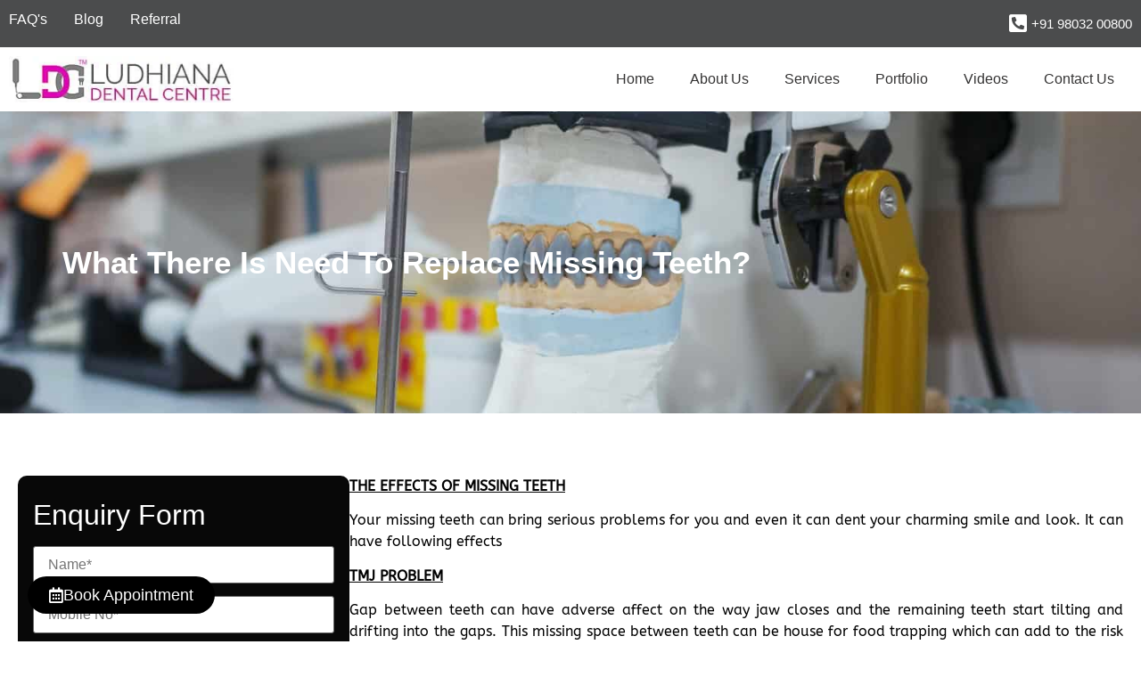

--- FILE ---
content_type: text/html; charset=UTF-8
request_url: https://ludhianadentalcentre.com/what-there-is-need-to-replace-missing-teeth/
body_size: 82719
content:
<!doctype html><html lang="en-US"><head><script data-no-optimize="1">var litespeed_docref=sessionStorage.getItem("litespeed_docref");litespeed_docref&&(Object.defineProperty(document,"referrer",{get:function(){return litespeed_docref}}),sessionStorage.removeItem("litespeed_docref"));</script> <title>What There Is Need To Replace Missing Teeth?</title><meta name='robots' content='index,follow'><meta name='description' content='If you are having missing teeth then there is need to see dental implants dentist as soon as possible otherwise it can turn to serious oral problems and following conditions may develop...'><meta name='og:title' content='hello_world'><meta property='og:description' content='Hello description'><meta property='og:image' content='http://ludhianadentalcentre.com/wp-content/uploads/2016/11/logo.jpg'><meta name='keywords' content='ludhiana dental'><meta name="google-site-verification" content="1LzXd_nP2Zz50O2eNOJTgY1a4xnoX6UV2yID8qo11VA" /><meta charset="UTF-8"><meta name="viewport" content="width=device-width, initial-scale=1"><link rel="profile" href="https://gmpg.org/xfn/11"><meta name='robots' content='max-image-preview:large' /><link rel="alternate" type="application/rss+xml" title="Ludhiana Dental Centre &raquo; Feed" href="https://ludhianadentalcentre.com/feed/" /><link rel="alternate" type="application/rss+xml" title="Ludhiana Dental Centre &raquo; Comments Feed" href="https://ludhianadentalcentre.com/comments/feed/" /><link rel="alternate" type="application/rss+xml" title="Ludhiana Dental Centre &raquo; What There Is Need To Replace Missing Teeth? Comments Feed" href="https://ludhianadentalcentre.com/what-there-is-need-to-replace-missing-teeth/feed/" /><link rel="alternate" title="oEmbed (JSON)" type="application/json+oembed" href="https://ludhianadentalcentre.com/wp-json/oembed/1.0/embed?url=https%3A%2F%2Fludhianadentalcentre.com%2Fwhat-there-is-need-to-replace-missing-teeth%2F" /><link rel="alternate" title="oEmbed (XML)" type="text/xml+oembed" href="https://ludhianadentalcentre.com/wp-json/oembed/1.0/embed?url=https%3A%2F%2Fludhianadentalcentre.com%2Fwhat-there-is-need-to-replace-missing-teeth%2F&#038;format=xml" /><style id='wp-img-auto-sizes-contain-inline-css'>img:is([sizes=auto i],[sizes^="auto," i]){contain-intrinsic-size:3000px 1500px}
/*# sourceURL=wp-img-auto-sizes-contain-inline-css */</style><link data-optimized="2" rel="stylesheet" href="https://ludhianadentalcentre.com/wp-content/litespeed/css/79377c2cf3173ed4b2c3e7fc0029b9b1.css?ver=833a5" /><style id='global-styles-inline-css'>:root{--wp--preset--aspect-ratio--square: 1;--wp--preset--aspect-ratio--4-3: 4/3;--wp--preset--aspect-ratio--3-4: 3/4;--wp--preset--aspect-ratio--3-2: 3/2;--wp--preset--aspect-ratio--2-3: 2/3;--wp--preset--aspect-ratio--16-9: 16/9;--wp--preset--aspect-ratio--9-16: 9/16;--wp--preset--color--black: #000000;--wp--preset--color--cyan-bluish-gray: #abb8c3;--wp--preset--color--white: #ffffff;--wp--preset--color--pale-pink: #f78da7;--wp--preset--color--vivid-red: #cf2e2e;--wp--preset--color--luminous-vivid-orange: #ff6900;--wp--preset--color--luminous-vivid-amber: #fcb900;--wp--preset--color--light-green-cyan: #7bdcb5;--wp--preset--color--vivid-green-cyan: #00d084;--wp--preset--color--pale-cyan-blue: #8ed1fc;--wp--preset--color--vivid-cyan-blue: #0693e3;--wp--preset--color--vivid-purple: #9b51e0;--wp--preset--gradient--vivid-cyan-blue-to-vivid-purple: linear-gradient(135deg,rgb(6,147,227) 0%,rgb(155,81,224) 100%);--wp--preset--gradient--light-green-cyan-to-vivid-green-cyan: linear-gradient(135deg,rgb(122,220,180) 0%,rgb(0,208,130) 100%);--wp--preset--gradient--luminous-vivid-amber-to-luminous-vivid-orange: linear-gradient(135deg,rgb(252,185,0) 0%,rgb(255,105,0) 100%);--wp--preset--gradient--luminous-vivid-orange-to-vivid-red: linear-gradient(135deg,rgb(255,105,0) 0%,rgb(207,46,46) 100%);--wp--preset--gradient--very-light-gray-to-cyan-bluish-gray: linear-gradient(135deg,rgb(238,238,238) 0%,rgb(169,184,195) 100%);--wp--preset--gradient--cool-to-warm-spectrum: linear-gradient(135deg,rgb(74,234,220) 0%,rgb(151,120,209) 20%,rgb(207,42,186) 40%,rgb(238,44,130) 60%,rgb(251,105,98) 80%,rgb(254,248,76) 100%);--wp--preset--gradient--blush-light-purple: linear-gradient(135deg,rgb(255,206,236) 0%,rgb(152,150,240) 100%);--wp--preset--gradient--blush-bordeaux: linear-gradient(135deg,rgb(254,205,165) 0%,rgb(254,45,45) 50%,rgb(107,0,62) 100%);--wp--preset--gradient--luminous-dusk: linear-gradient(135deg,rgb(255,203,112) 0%,rgb(199,81,192) 50%,rgb(65,88,208) 100%);--wp--preset--gradient--pale-ocean: linear-gradient(135deg,rgb(255,245,203) 0%,rgb(182,227,212) 50%,rgb(51,167,181) 100%);--wp--preset--gradient--electric-grass: linear-gradient(135deg,rgb(202,248,128) 0%,rgb(113,206,126) 100%);--wp--preset--gradient--midnight: linear-gradient(135deg,rgb(2,3,129) 0%,rgb(40,116,252) 100%);--wp--preset--font-size--small: 13px;--wp--preset--font-size--medium: 20px;--wp--preset--font-size--large: 36px;--wp--preset--font-size--x-large: 42px;--wp--preset--spacing--20: 0.44rem;--wp--preset--spacing--30: 0.67rem;--wp--preset--spacing--40: 1rem;--wp--preset--spacing--50: 1.5rem;--wp--preset--spacing--60: 2.25rem;--wp--preset--spacing--70: 3.38rem;--wp--preset--spacing--80: 5.06rem;--wp--preset--shadow--natural: 6px 6px 9px rgba(0, 0, 0, 0.2);--wp--preset--shadow--deep: 12px 12px 50px rgba(0, 0, 0, 0.4);--wp--preset--shadow--sharp: 6px 6px 0px rgba(0, 0, 0, 0.2);--wp--preset--shadow--outlined: 6px 6px 0px -3px rgb(255, 255, 255), 6px 6px rgb(0, 0, 0);--wp--preset--shadow--crisp: 6px 6px 0px rgb(0, 0, 0);}:root { --wp--style--global--content-size: 800px;--wp--style--global--wide-size: 1200px; }:where(body) { margin: 0; }.wp-site-blocks > .alignleft { float: left; margin-right: 2em; }.wp-site-blocks > .alignright { float: right; margin-left: 2em; }.wp-site-blocks > .aligncenter { justify-content: center; margin-left: auto; margin-right: auto; }:where(.wp-site-blocks) > * { margin-block-start: 24px; margin-block-end: 0; }:where(.wp-site-blocks) > :first-child { margin-block-start: 0; }:where(.wp-site-blocks) > :last-child { margin-block-end: 0; }:root { --wp--style--block-gap: 24px; }:root :where(.is-layout-flow) > :first-child{margin-block-start: 0;}:root :where(.is-layout-flow) > :last-child{margin-block-end: 0;}:root :where(.is-layout-flow) > *{margin-block-start: 24px;margin-block-end: 0;}:root :where(.is-layout-constrained) > :first-child{margin-block-start: 0;}:root :where(.is-layout-constrained) > :last-child{margin-block-end: 0;}:root :where(.is-layout-constrained) > *{margin-block-start: 24px;margin-block-end: 0;}:root :where(.is-layout-flex){gap: 24px;}:root :where(.is-layout-grid){gap: 24px;}.is-layout-flow > .alignleft{float: left;margin-inline-start: 0;margin-inline-end: 2em;}.is-layout-flow > .alignright{float: right;margin-inline-start: 2em;margin-inline-end: 0;}.is-layout-flow > .aligncenter{margin-left: auto !important;margin-right: auto !important;}.is-layout-constrained > .alignleft{float: left;margin-inline-start: 0;margin-inline-end: 2em;}.is-layout-constrained > .alignright{float: right;margin-inline-start: 2em;margin-inline-end: 0;}.is-layout-constrained > .aligncenter{margin-left: auto !important;margin-right: auto !important;}.is-layout-constrained > :where(:not(.alignleft):not(.alignright):not(.alignfull)){max-width: var(--wp--style--global--content-size);margin-left: auto !important;margin-right: auto !important;}.is-layout-constrained > .alignwide{max-width: var(--wp--style--global--wide-size);}body .is-layout-flex{display: flex;}.is-layout-flex{flex-wrap: wrap;align-items: center;}.is-layout-flex > :is(*, div){margin: 0;}body .is-layout-grid{display: grid;}.is-layout-grid > :is(*, div){margin: 0;}body{padding-top: 0px;padding-right: 0px;padding-bottom: 0px;padding-left: 0px;}a:where(:not(.wp-element-button)){text-decoration: underline;}:root :where(.wp-element-button, .wp-block-button__link){background-color: #32373c;border-width: 0;color: #fff;font-family: inherit;font-size: inherit;font-style: inherit;font-weight: inherit;letter-spacing: inherit;line-height: inherit;padding-top: calc(0.667em + 2px);padding-right: calc(1.333em + 2px);padding-bottom: calc(0.667em + 2px);padding-left: calc(1.333em + 2px);text-decoration: none;text-transform: inherit;}.has-black-color{color: var(--wp--preset--color--black) !important;}.has-cyan-bluish-gray-color{color: var(--wp--preset--color--cyan-bluish-gray) !important;}.has-white-color{color: var(--wp--preset--color--white) !important;}.has-pale-pink-color{color: var(--wp--preset--color--pale-pink) !important;}.has-vivid-red-color{color: var(--wp--preset--color--vivid-red) !important;}.has-luminous-vivid-orange-color{color: var(--wp--preset--color--luminous-vivid-orange) !important;}.has-luminous-vivid-amber-color{color: var(--wp--preset--color--luminous-vivid-amber) !important;}.has-light-green-cyan-color{color: var(--wp--preset--color--light-green-cyan) !important;}.has-vivid-green-cyan-color{color: var(--wp--preset--color--vivid-green-cyan) !important;}.has-pale-cyan-blue-color{color: var(--wp--preset--color--pale-cyan-blue) !important;}.has-vivid-cyan-blue-color{color: var(--wp--preset--color--vivid-cyan-blue) !important;}.has-vivid-purple-color{color: var(--wp--preset--color--vivid-purple) !important;}.has-black-background-color{background-color: var(--wp--preset--color--black) !important;}.has-cyan-bluish-gray-background-color{background-color: var(--wp--preset--color--cyan-bluish-gray) !important;}.has-white-background-color{background-color: var(--wp--preset--color--white) !important;}.has-pale-pink-background-color{background-color: var(--wp--preset--color--pale-pink) !important;}.has-vivid-red-background-color{background-color: var(--wp--preset--color--vivid-red) !important;}.has-luminous-vivid-orange-background-color{background-color: var(--wp--preset--color--luminous-vivid-orange) !important;}.has-luminous-vivid-amber-background-color{background-color: var(--wp--preset--color--luminous-vivid-amber) !important;}.has-light-green-cyan-background-color{background-color: var(--wp--preset--color--light-green-cyan) !important;}.has-vivid-green-cyan-background-color{background-color: var(--wp--preset--color--vivid-green-cyan) !important;}.has-pale-cyan-blue-background-color{background-color: var(--wp--preset--color--pale-cyan-blue) !important;}.has-vivid-cyan-blue-background-color{background-color: var(--wp--preset--color--vivid-cyan-blue) !important;}.has-vivid-purple-background-color{background-color: var(--wp--preset--color--vivid-purple) !important;}.has-black-border-color{border-color: var(--wp--preset--color--black) !important;}.has-cyan-bluish-gray-border-color{border-color: var(--wp--preset--color--cyan-bluish-gray) !important;}.has-white-border-color{border-color: var(--wp--preset--color--white) !important;}.has-pale-pink-border-color{border-color: var(--wp--preset--color--pale-pink) !important;}.has-vivid-red-border-color{border-color: var(--wp--preset--color--vivid-red) !important;}.has-luminous-vivid-orange-border-color{border-color: var(--wp--preset--color--luminous-vivid-orange) !important;}.has-luminous-vivid-amber-border-color{border-color: var(--wp--preset--color--luminous-vivid-amber) !important;}.has-light-green-cyan-border-color{border-color: var(--wp--preset--color--light-green-cyan) !important;}.has-vivid-green-cyan-border-color{border-color: var(--wp--preset--color--vivid-green-cyan) !important;}.has-pale-cyan-blue-border-color{border-color: var(--wp--preset--color--pale-cyan-blue) !important;}.has-vivid-cyan-blue-border-color{border-color: var(--wp--preset--color--vivid-cyan-blue) !important;}.has-vivid-purple-border-color{border-color: var(--wp--preset--color--vivid-purple) !important;}.has-vivid-cyan-blue-to-vivid-purple-gradient-background{background: var(--wp--preset--gradient--vivid-cyan-blue-to-vivid-purple) !important;}.has-light-green-cyan-to-vivid-green-cyan-gradient-background{background: var(--wp--preset--gradient--light-green-cyan-to-vivid-green-cyan) !important;}.has-luminous-vivid-amber-to-luminous-vivid-orange-gradient-background{background: var(--wp--preset--gradient--luminous-vivid-amber-to-luminous-vivid-orange) !important;}.has-luminous-vivid-orange-to-vivid-red-gradient-background{background: var(--wp--preset--gradient--luminous-vivid-orange-to-vivid-red) !important;}.has-very-light-gray-to-cyan-bluish-gray-gradient-background{background: var(--wp--preset--gradient--very-light-gray-to-cyan-bluish-gray) !important;}.has-cool-to-warm-spectrum-gradient-background{background: var(--wp--preset--gradient--cool-to-warm-spectrum) !important;}.has-blush-light-purple-gradient-background{background: var(--wp--preset--gradient--blush-light-purple) !important;}.has-blush-bordeaux-gradient-background{background: var(--wp--preset--gradient--blush-bordeaux) !important;}.has-luminous-dusk-gradient-background{background: var(--wp--preset--gradient--luminous-dusk) !important;}.has-pale-ocean-gradient-background{background: var(--wp--preset--gradient--pale-ocean) !important;}.has-electric-grass-gradient-background{background: var(--wp--preset--gradient--electric-grass) !important;}.has-midnight-gradient-background{background: var(--wp--preset--gradient--midnight) !important;}.has-small-font-size{font-size: var(--wp--preset--font-size--small) !important;}.has-medium-font-size{font-size: var(--wp--preset--font-size--medium) !important;}.has-large-font-size{font-size: var(--wp--preset--font-size--large) !important;}.has-x-large-font-size{font-size: var(--wp--preset--font-size--x-large) !important;}
/*# sourceURL=global-styles-inline-css */</style> <script type="litespeed/javascript" data-src="https://ludhianadentalcentre.com/wp-includes/js/jquery/jquery.min.js" id="jquery-core-js"></script> <link rel="https://api.w.org/" href="https://ludhianadentalcentre.com/wp-json/" /><link rel="alternate" title="JSON" type="application/json" href="https://ludhianadentalcentre.com/wp-json/wp/v2/posts/6402" /><link rel="EditURI" type="application/rsd+xml" title="RSD" href="https://ludhianadentalcentre.com/xmlrpc.php?rsd" /><meta name="generator" content="WordPress 6.9" /><link rel="canonical" href="https://ludhianadentalcentre.com/what-there-is-need-to-replace-missing-teeth/" /><link rel='shortlink' href='https://ludhianadentalcentre.com/?p=6402' /><meta name="generator" content="Elementor 3.28.4; features: additional_custom_breakpoints, e_local_google_fonts; settings: css_print_method-external, google_font-enabled, font_display-swap"><style>.e-con.e-parent:nth-of-type(n+4):not(.e-lazyloaded):not(.e-no-lazyload),
				.e-con.e-parent:nth-of-type(n+4):not(.e-lazyloaded):not(.e-no-lazyload) * {
					background-image: none !important;
				}
				@media screen and (max-height: 1024px) {
					.e-con.e-parent:nth-of-type(n+3):not(.e-lazyloaded):not(.e-no-lazyload),
					.e-con.e-parent:nth-of-type(n+3):not(.e-lazyloaded):not(.e-no-lazyload) * {
						background-image: none !important;
					}
				}
				@media screen and (max-height: 640px) {
					.e-con.e-parent:nth-of-type(n+2):not(.e-lazyloaded):not(.e-no-lazyload),
					.e-con.e-parent:nth-of-type(n+2):not(.e-lazyloaded):not(.e-no-lazyload) * {
						background-image: none !important;
					}
				}</style><link rel="icon" href="https://ludhianadentalcentre.com/wp-content/uploads/2025/05/ifabnv.png" sizes="32x32" /><link rel="icon" href="https://ludhianadentalcentre.com/wp-content/uploads/2025/05/ifabnv.png" sizes="192x192" /><link rel="apple-touch-icon" href="https://ludhianadentalcentre.com/wp-content/uploads/2025/05/ifabnv.png" /><meta name="msapplication-TileImage" content="https://ludhianadentalcentre.com/wp-content/uploads/2025/05/ifabnv.png" />
 <script type="litespeed/javascript" data-src="https://www.googletagmanager.com/gtag/js?id=UA-135624042-1"></script> <script type="litespeed/javascript">window.dataLayer=window.dataLayer||[];function gtag(){dataLayer.push(arguments)}
gtag('js',new Date());gtag('config','UA-135624042-1')</script> </head><body class="wp-singular post-template-default single single-post postid-6402 single-format-standard wp-custom-logo wp-embed-responsive wp-theme-hello-elementor theme-default elementor-default elementor-kit-6 elementor-page-1821"><a class="skip-link screen-reader-text" href="#content">Skip to content</a><div data-elementor-type="header" data-elementor-id="16" class="elementor elementor-16 elementor-location-header" data-elementor-post-type="elementor_library"><div class="elementor-element elementor-element-ac1f34b elementor-hidden-mobile e-flex e-con-boxed e-con e-parent" data-id="ac1f34b" data-element_type="container" data-settings="{&quot;background_background&quot;:&quot;classic&quot;}"><div class="e-con-inner"><div class="elementor-element elementor-element-eaa4628 e-con-full e-flex e-con e-child" data-id="eaa4628" data-element_type="container"><div class="elementor-element elementor-element-7671366 e-con-full e-flex e-con e-child" data-id="7671366" data-element_type="container"><div class="elementor-element elementor-element-32cb8b5 elementor-icon-list--layout-inline elementor-list-item-link-full_width elementor-widget elementor-widget-icon-list" data-id="32cb8b5" data-element_type="widget" data-widget_type="icon-list.default"><div class="elementor-widget-container"><ul class="elementor-icon-list-items elementor-inline-items"><li class="elementor-icon-list-item elementor-inline-item">
<a href="https://ludhianadentalcentre.com/faqs/"><span class="elementor-icon-list-text">FAQ's</span>
</a></li><li class="elementor-icon-list-item elementor-inline-item">
<a href="https://ludhianadentalcentre.com/blog/"><span class="elementor-icon-list-text">Blog</span>
</a></li><li class="elementor-icon-list-item elementor-inline-item">
<a href="https://ludhianadentalcentre.com/refer/"><span class="elementor-icon-list-text">Referral</span>
</a></li></ul></div></div></div><div class="elementor-element elementor-element-b11267e e-con-full e-flex e-con e-child" data-id="b11267e" data-element_type="container"><div class="elementor-element elementor-element-1f2e153 elementor-icon-list--layout-inline elementor-align-right elementor-list-item-link-full_width elementor-widget elementor-widget-icon-list" data-id="1f2e153" data-element_type="widget" data-widget_type="icon-list.default"><div class="elementor-widget-container"><ul class="elementor-icon-list-items elementor-inline-items"><li class="elementor-icon-list-item elementor-inline-item">
<span class="elementor-icon-list-icon">
<i aria-hidden="true" class="fas fa-phone-square-alt"></i>						</span>
<span class="elementor-icon-list-text">+91 98032 00800</span></li></ul></div></div></div></div></div></div><div class="elementor-element elementor-element-2021679 e-flex e-con-boxed e-con e-parent" data-id="2021679" data-element_type="container"><div class="e-con-inner"><div class="elementor-element elementor-element-3a48933 e-con-full e-flex e-con e-child" data-id="3a48933" data-element_type="container"><div class="elementor-element elementor-element-ddc5278 elementor-widget elementor-widget-theme-site-logo elementor-widget-image" data-id="ddc5278" data-element_type="widget" id="logij" data-widget_type="theme-site-logo.default"><div class="elementor-widget-container">
<a href="https://ludhianadentalcentre.com">
<img data-lazyloaded="1" src="[data-uri]" width="300" height="62" data-src="https://spcdn.shortpixel.ai/spio/ret_img,q_cdnize,to_auto,s_webp:avif/ludhianadentalcentre.com/wp-content/uploads/2025/04/logo.jpg" class="attachment-full size-full wp-image-34" alt="Modern dental treatment at Ludhiana Dental Centre for a healthy, beautiful smile." />				</a></div></div></div><div class="elementor-element elementor-element-d527846 e-con-full e-flex e-con e-child" data-id="d527846" data-element_type="container"><div class="elementor-element elementor-element-c3d7219 elementor-nav-menu__align-end elementor-nav-menu--stretch elementor-nav-menu--dropdown-tablet elementor-nav-menu__text-align-aside elementor-nav-menu--toggle elementor-nav-menu--burger elementor-widget elementor-widget-nav-menu" data-id="c3d7219" data-element_type="widget" data-settings="{&quot;full_width&quot;:&quot;stretch&quot;,&quot;layout&quot;:&quot;horizontal&quot;,&quot;submenu_icon&quot;:{&quot;value&quot;:&quot;&lt;i class=\&quot;fas fa-caret-down\&quot;&gt;&lt;\/i&gt;&quot;,&quot;library&quot;:&quot;fa-solid&quot;},&quot;toggle&quot;:&quot;burger&quot;}" data-widget_type="nav-menu.default"><div class="elementor-widget-container"><nav aria-label="Menu" class="elementor-nav-menu--main elementor-nav-menu__container elementor-nav-menu--layout-horizontal e--pointer-none"><ul id="menu-1-c3d7219" class="elementor-nav-menu"><li class="menu-item menu-item-type-post_type menu-item-object-page menu-item-home menu-item-73"><a href="https://ludhianadentalcentre.com/" class="elementor-item">Home</a></li><li class="menu-item menu-item-type-custom menu-item-object-custom menu-item-has-children menu-item-476"><a href="#" class="elementor-item elementor-item-anchor">About Us</a><ul class="sub-menu elementor-nav-menu--dropdown"><li class="menu-item menu-item-type-post_type menu-item-object-page menu-item-507"><a href="https://ludhianadentalcentre.com/meet-the-team/" class="elementor-sub-item">Meet The Team</a></li><li class="menu-item menu-item-type-post_type menu-item-object-page menu-item-858"><a href="https://ludhianadentalcentre.com/why-choose-us/" class="elementor-sub-item">Why Choose Us</a></li></ul></li><li class="menu-item menu-item-type-post_type menu-item-object-page menu-item-has-children menu-item-687"><a href="https://ludhianadentalcentre.com/services/" class="elementor-item">Services</a><ul class="sub-menu elementor-nav-menu--dropdown"><li class="menu-item menu-item-type-post_type menu-item-object-page menu-item-1706"><a href="https://ludhianadentalcentre.com/dental-clinics-in-malerkotla/" class="elementor-sub-item">Dental Clinics in Malerkotla</a></li><li class="menu-item menu-item-type-post_type menu-item-object-page menu-item-has-children menu-item-1705"><a href="https://ludhianadentalcentre.com/cosmetic-dentistry/" class="elementor-sub-item">Cosmetic Dentistry</a><ul class="sub-menu elementor-nav-menu--dropdown"><li class="menu-item menu-item-type-post_type menu-item-object-page menu-item-1716"><a href="https://ludhianadentalcentre.com/teeth-whitening/" class="elementor-sub-item">Teeth Whitening</a></li><li class="menu-item menu-item-type-post_type menu-item-object-page menu-item-1715"><a href="https://ludhianadentalcentre.com/porcelain-veneers/" class="elementor-sub-item">Porcelain Dental Veneers</a></li><li class="menu-item menu-item-type-post_type menu-item-object-page menu-item-1711"><a href="https://ludhianadentalcentre.com/dental-bonding/" class="elementor-sub-item">Dental Bonding</a></li><li class="menu-item menu-item-type-post_type menu-item-object-page menu-item-1712"><a href="https://ludhianadentalcentre.com/dental-crowns/" class="elementor-sub-item">Dental Crowns</a></li><li class="menu-item menu-item-type-post_type menu-item-object-page menu-item-1714"><a href="https://ludhianadentalcentre.com/gum-reshaping/" class="elementor-sub-item">Gum Reshaping</a></li><li class="menu-item menu-item-type-post_type menu-item-object-page menu-item-1710"><a href="https://ludhianadentalcentre.com/cosmetic-contouring/" class="elementor-sub-item">Cosmetic Contouring</a></li><li class="menu-item menu-item-type-post_type menu-item-object-page menu-item-1713"><a href="https://ludhianadentalcentre.com/dental-smile-makeovers/" class="elementor-sub-item">Dental Smile Makeovers</a></li></ul></li><li class="menu-item menu-item-type-post_type menu-item-object-page menu-item-has-children menu-item-1704"><a href="https://ludhianadentalcentre.com/about-orthodontics/" class="elementor-sub-item">About Orthodontics</a><ul class="sub-menu elementor-nav-menu--dropdown"><li class="menu-item menu-item-type-post_type menu-item-object-page menu-item-1718"><a href="https://ludhianadentalcentre.com/incognito-hidden-braces/" class="elementor-sub-item">Incognito Hidden Braces</a></li><li class="menu-item menu-item-type-post_type menu-item-object-page menu-item-1719"><a href="https://ludhianadentalcentre.com/invisalign-orthodontics/" class="elementor-sub-item">Invisalign Orthodontics</a></li><li class="menu-item menu-item-type-post_type menu-item-object-page menu-item-1720"><a href="https://ludhianadentalcentre.com/teeth-straightening-techniques-and-surgery/" class="elementor-sub-item">Teeth Straightening Techniques and Surgery</a></li><li class="menu-item menu-item-type-post_type menu-item-object-page menu-item-1721"><a href="https://ludhianadentalcentre.com/tooth-coloured-braces/" class="elementor-sub-item">Tooth Coloured Braces</a></li><li class="menu-item menu-item-type-post_type menu-item-object-page menu-item-1717"><a href="https://ludhianadentalcentre.com/clear-path-aligner/" class="elementor-sub-item">Clear Path Aligner</a></li></ul></li><li class="menu-item menu-item-type-post_type menu-item-object-page menu-item-has-children menu-item-1709"><a href="https://ludhianadentalcentre.com/tooth-replacement/" class="elementor-sub-item">Tooth Replacement</a><ul class="sub-menu elementor-nav-menu--dropdown"><li class="menu-item menu-item-type-post_type menu-item-object-page menu-item-1724"><a href="https://ludhianadentalcentre.com/dental-implants/" class="elementor-sub-item">Dental Implants</a></li><li class="menu-item menu-item-type-post_type menu-item-object-page menu-item-1723"><a href="https://ludhianadentalcentre.com/dental-bridges/" class="elementor-sub-item">Dental Bridges</a></li><li class="menu-item menu-item-type-post_type menu-item-object-page menu-item-1722"><a href="https://ludhianadentalcentre.com/cosmetic-dentures/" class="elementor-sub-item">Cosmetic Dentures</a></li><li class="menu-item menu-item-type-post_type menu-item-object-page menu-item-1725"><a href="https://ludhianadentalcentre.com/full-mouth-construction/" class="elementor-sub-item">Full Mouth Construction</a></li></ul></li><li class="menu-item menu-item-type-post_type menu-item-object-page menu-item-has-children menu-item-1707"><a href="https://ludhianadentalcentre.com/endodontics/" class="elementor-sub-item">Endodontics</a><ul class="sub-menu elementor-nav-menu--dropdown"><li class="menu-item menu-item-type-post_type menu-item-object-page menu-item-1728"><a href="https://ludhianadentalcentre.com/tooth-colored-fillings/" class="elementor-sub-item">Tooth Colored Fillings</a></li><li class="menu-item menu-item-type-post_type menu-item-object-page menu-item-1727"><a href="https://ludhianadentalcentre.com/root-canal-treatment/" class="elementor-sub-item">Root Canal Treatment</a></li><li class="menu-item menu-item-type-post_type menu-item-object-page menu-item-1726"><a href="https://ludhianadentalcentre.com/post-and-core/" class="elementor-sub-item">Post &#038; Core</a></li></ul></li><li class="menu-item menu-item-type-post_type menu-item-object-page menu-item-has-children menu-item-1708"><a href="https://ludhianadentalcentre.com/oral-surgery/" class="elementor-sub-item">Oral Surgery</a><ul class="sub-menu elementor-nav-menu--dropdown"><li class="menu-item menu-item-type-post_type menu-item-object-page menu-item-1730"><a href="https://ludhianadentalcentre.com/bone-plating/" class="elementor-sub-item">Bone Plating</a></li><li class="menu-item menu-item-type-post_type menu-item-object-page menu-item-1731"><a href="https://ludhianadentalcentre.com/dental-extraction/" class="elementor-sub-item">Dental Extraction</a></li><li class="menu-item menu-item-type-post_type menu-item-object-page menu-item-1732"><a href="https://ludhianadentalcentre.com/surgical-extraction/" class="elementor-sub-item">Surgical Extraction</a></li><li class="menu-item menu-item-type-post_type menu-item-object-page menu-item-1733"><a href="https://ludhianadentalcentre.com/wisdom-tooth-impaction/" class="elementor-sub-item">Wisdom Tooth Impaction</a></li><li class="menu-item menu-item-type-post_type menu-item-object-page menu-item-1729"><a href="https://ludhianadentalcentre.com/alveoloplasty/" class="elementor-sub-item">Alveoloplasty</a></li></ul></li></ul></li><li class="menu-item menu-item-type-custom menu-item-object-custom menu-item-has-children menu-item-1703"><a href="#" class="elementor-item elementor-item-anchor">Portfolio</a><ul class="sub-menu elementor-nav-menu--dropdown"><li class="menu-item menu-item-type-post_type menu-item-object-page menu-item-1741"><a href="https://ludhianadentalcentre.com/smile-design/" class="elementor-sub-item">Smile Design</a></li><li class="menu-item menu-item-type-post_type menu-item-object-page menu-item-1734"><a href="https://ludhianadentalcentre.com/clinical-cases/" class="elementor-sub-item">Clinical Cases</a></li><li class="menu-item menu-item-type-post_type menu-item-object-page menu-item-1740"><a href="https://ludhianadentalcentre.com/unesthetic-crown-bridge-replacement/" class="elementor-sub-item">Unesthetic Crown, Bridge Replacement</a></li><li class="menu-item menu-item-type-post_type menu-item-object-page menu-item-1739"><a href="https://ludhianadentalcentre.com/scaling-and-polishing/" class="elementor-sub-item">Scaling and polishing</a></li><li class="menu-item menu-item-type-post_type menu-item-object-page menu-item-1737"><a href="https://ludhianadentalcentre.com/missing-teeth-replacement/" class="elementor-sub-item">Missing teeth replacement</a></li><li class="menu-item menu-item-type-post_type menu-item-object-page menu-item-1736"><a href="https://ludhianadentalcentre.com/laser-assisted-gum-resection/" class="elementor-sub-item">Laser assisted gum resection</a></li><li class="menu-item menu-item-type-post_type menu-item-object-page menu-item-1743"><a href="https://ludhianadentalcentre.com/esthetic-tooth-coloured-fillings/" class="elementor-sub-item">Esthetic tooth coloured fillings</a></li></ul></li><li class="menu-item menu-item-type-post_type menu-item-object-page menu-item-7682"><a href="https://ludhianadentalcentre.com/videos/" class="elementor-item">Videos</a></li><li class="menu-item menu-item-type-custom menu-item-object-custom menu-item-has-children menu-item-1449"><a href="#" class="elementor-item elementor-item-anchor">Contact Us</a><ul class="sub-menu elementor-nav-menu--dropdown"><li class="menu-item menu-item-type-post_type menu-item-object-page menu-item-1448"><a href="https://ludhianadentalcentre.com/contact-us/" class="elementor-sub-item">Contact Us</a></li><li class="menu-item menu-item-type-post_type menu-item-object-page menu-item-1447"><a href="https://ludhianadentalcentre.com/arrange-appointment/" class="elementor-sub-item">Arrange Appointment</a></li></ul></li></ul></nav><div class="elementor-menu-toggle" role="button" tabindex="0" aria-label="Menu Toggle" aria-expanded="false">
<i aria-hidden="true" role="presentation" class="elementor-menu-toggle__icon--open eicon-menu-bar"></i><i aria-hidden="true" role="presentation" class="elementor-menu-toggle__icon--close eicon-close"></i></div><nav class="elementor-nav-menu--dropdown elementor-nav-menu__container" aria-hidden="true"><ul id="menu-2-c3d7219" class="elementor-nav-menu"><li class="menu-item menu-item-type-post_type menu-item-object-page menu-item-home menu-item-73"><a href="https://ludhianadentalcentre.com/" class="elementor-item" tabindex="-1">Home</a></li><li class="menu-item menu-item-type-custom menu-item-object-custom menu-item-has-children menu-item-476"><a href="#" class="elementor-item elementor-item-anchor" tabindex="-1">About Us</a><ul class="sub-menu elementor-nav-menu--dropdown"><li class="menu-item menu-item-type-post_type menu-item-object-page menu-item-507"><a href="https://ludhianadentalcentre.com/meet-the-team/" class="elementor-sub-item" tabindex="-1">Meet The Team</a></li><li class="menu-item menu-item-type-post_type menu-item-object-page menu-item-858"><a href="https://ludhianadentalcentre.com/why-choose-us/" class="elementor-sub-item" tabindex="-1">Why Choose Us</a></li></ul></li><li class="menu-item menu-item-type-post_type menu-item-object-page menu-item-has-children menu-item-687"><a href="https://ludhianadentalcentre.com/services/" class="elementor-item" tabindex="-1">Services</a><ul class="sub-menu elementor-nav-menu--dropdown"><li class="menu-item menu-item-type-post_type menu-item-object-page menu-item-1706"><a href="https://ludhianadentalcentre.com/dental-clinics-in-malerkotla/" class="elementor-sub-item" tabindex="-1">Dental Clinics in Malerkotla</a></li><li class="menu-item menu-item-type-post_type menu-item-object-page menu-item-has-children menu-item-1705"><a href="https://ludhianadentalcentre.com/cosmetic-dentistry/" class="elementor-sub-item" tabindex="-1">Cosmetic Dentistry</a><ul class="sub-menu elementor-nav-menu--dropdown"><li class="menu-item menu-item-type-post_type menu-item-object-page menu-item-1716"><a href="https://ludhianadentalcentre.com/teeth-whitening/" class="elementor-sub-item" tabindex="-1">Teeth Whitening</a></li><li class="menu-item menu-item-type-post_type menu-item-object-page menu-item-1715"><a href="https://ludhianadentalcentre.com/porcelain-veneers/" class="elementor-sub-item" tabindex="-1">Porcelain Dental Veneers</a></li><li class="menu-item menu-item-type-post_type menu-item-object-page menu-item-1711"><a href="https://ludhianadentalcentre.com/dental-bonding/" class="elementor-sub-item" tabindex="-1">Dental Bonding</a></li><li class="menu-item menu-item-type-post_type menu-item-object-page menu-item-1712"><a href="https://ludhianadentalcentre.com/dental-crowns/" class="elementor-sub-item" tabindex="-1">Dental Crowns</a></li><li class="menu-item menu-item-type-post_type menu-item-object-page menu-item-1714"><a href="https://ludhianadentalcentre.com/gum-reshaping/" class="elementor-sub-item" tabindex="-1">Gum Reshaping</a></li><li class="menu-item menu-item-type-post_type menu-item-object-page menu-item-1710"><a href="https://ludhianadentalcentre.com/cosmetic-contouring/" class="elementor-sub-item" tabindex="-1">Cosmetic Contouring</a></li><li class="menu-item menu-item-type-post_type menu-item-object-page menu-item-1713"><a href="https://ludhianadentalcentre.com/dental-smile-makeovers/" class="elementor-sub-item" tabindex="-1">Dental Smile Makeovers</a></li></ul></li><li class="menu-item menu-item-type-post_type menu-item-object-page menu-item-has-children menu-item-1704"><a href="https://ludhianadentalcentre.com/about-orthodontics/" class="elementor-sub-item" tabindex="-1">About Orthodontics</a><ul class="sub-menu elementor-nav-menu--dropdown"><li class="menu-item menu-item-type-post_type menu-item-object-page menu-item-1718"><a href="https://ludhianadentalcentre.com/incognito-hidden-braces/" class="elementor-sub-item" tabindex="-1">Incognito Hidden Braces</a></li><li class="menu-item menu-item-type-post_type menu-item-object-page menu-item-1719"><a href="https://ludhianadentalcentre.com/invisalign-orthodontics/" class="elementor-sub-item" tabindex="-1">Invisalign Orthodontics</a></li><li class="menu-item menu-item-type-post_type menu-item-object-page menu-item-1720"><a href="https://ludhianadentalcentre.com/teeth-straightening-techniques-and-surgery/" class="elementor-sub-item" tabindex="-1">Teeth Straightening Techniques and Surgery</a></li><li class="menu-item menu-item-type-post_type menu-item-object-page menu-item-1721"><a href="https://ludhianadentalcentre.com/tooth-coloured-braces/" class="elementor-sub-item" tabindex="-1">Tooth Coloured Braces</a></li><li class="menu-item menu-item-type-post_type menu-item-object-page menu-item-1717"><a href="https://ludhianadentalcentre.com/clear-path-aligner/" class="elementor-sub-item" tabindex="-1">Clear Path Aligner</a></li></ul></li><li class="menu-item menu-item-type-post_type menu-item-object-page menu-item-has-children menu-item-1709"><a href="https://ludhianadentalcentre.com/tooth-replacement/" class="elementor-sub-item" tabindex="-1">Tooth Replacement</a><ul class="sub-menu elementor-nav-menu--dropdown"><li class="menu-item menu-item-type-post_type menu-item-object-page menu-item-1724"><a href="https://ludhianadentalcentre.com/dental-implants/" class="elementor-sub-item" tabindex="-1">Dental Implants</a></li><li class="menu-item menu-item-type-post_type menu-item-object-page menu-item-1723"><a href="https://ludhianadentalcentre.com/dental-bridges/" class="elementor-sub-item" tabindex="-1">Dental Bridges</a></li><li class="menu-item menu-item-type-post_type menu-item-object-page menu-item-1722"><a href="https://ludhianadentalcentre.com/cosmetic-dentures/" class="elementor-sub-item" tabindex="-1">Cosmetic Dentures</a></li><li class="menu-item menu-item-type-post_type menu-item-object-page menu-item-1725"><a href="https://ludhianadentalcentre.com/full-mouth-construction/" class="elementor-sub-item" tabindex="-1">Full Mouth Construction</a></li></ul></li><li class="menu-item menu-item-type-post_type menu-item-object-page menu-item-has-children menu-item-1707"><a href="https://ludhianadentalcentre.com/endodontics/" class="elementor-sub-item" tabindex="-1">Endodontics</a><ul class="sub-menu elementor-nav-menu--dropdown"><li class="menu-item menu-item-type-post_type menu-item-object-page menu-item-1728"><a href="https://ludhianadentalcentre.com/tooth-colored-fillings/" class="elementor-sub-item" tabindex="-1">Tooth Colored Fillings</a></li><li class="menu-item menu-item-type-post_type menu-item-object-page menu-item-1727"><a href="https://ludhianadentalcentre.com/root-canal-treatment/" class="elementor-sub-item" tabindex="-1">Root Canal Treatment</a></li><li class="menu-item menu-item-type-post_type menu-item-object-page menu-item-1726"><a href="https://ludhianadentalcentre.com/post-and-core/" class="elementor-sub-item" tabindex="-1">Post &#038; Core</a></li></ul></li><li class="menu-item menu-item-type-post_type menu-item-object-page menu-item-has-children menu-item-1708"><a href="https://ludhianadentalcentre.com/oral-surgery/" class="elementor-sub-item" tabindex="-1">Oral Surgery</a><ul class="sub-menu elementor-nav-menu--dropdown"><li class="menu-item menu-item-type-post_type menu-item-object-page menu-item-1730"><a href="https://ludhianadentalcentre.com/bone-plating/" class="elementor-sub-item" tabindex="-1">Bone Plating</a></li><li class="menu-item menu-item-type-post_type menu-item-object-page menu-item-1731"><a href="https://ludhianadentalcentre.com/dental-extraction/" class="elementor-sub-item" tabindex="-1">Dental Extraction</a></li><li class="menu-item menu-item-type-post_type menu-item-object-page menu-item-1732"><a href="https://ludhianadentalcentre.com/surgical-extraction/" class="elementor-sub-item" tabindex="-1">Surgical Extraction</a></li><li class="menu-item menu-item-type-post_type menu-item-object-page menu-item-1733"><a href="https://ludhianadentalcentre.com/wisdom-tooth-impaction/" class="elementor-sub-item" tabindex="-1">Wisdom Tooth Impaction</a></li><li class="menu-item menu-item-type-post_type menu-item-object-page menu-item-1729"><a href="https://ludhianadentalcentre.com/alveoloplasty/" class="elementor-sub-item" tabindex="-1">Alveoloplasty</a></li></ul></li></ul></li><li class="menu-item menu-item-type-custom menu-item-object-custom menu-item-has-children menu-item-1703"><a href="#" class="elementor-item elementor-item-anchor" tabindex="-1">Portfolio</a><ul class="sub-menu elementor-nav-menu--dropdown"><li class="menu-item menu-item-type-post_type menu-item-object-page menu-item-1741"><a href="https://ludhianadentalcentre.com/smile-design/" class="elementor-sub-item" tabindex="-1">Smile Design</a></li><li class="menu-item menu-item-type-post_type menu-item-object-page menu-item-1734"><a href="https://ludhianadentalcentre.com/clinical-cases/" class="elementor-sub-item" tabindex="-1">Clinical Cases</a></li><li class="menu-item menu-item-type-post_type menu-item-object-page menu-item-1740"><a href="https://ludhianadentalcentre.com/unesthetic-crown-bridge-replacement/" class="elementor-sub-item" tabindex="-1">Unesthetic Crown, Bridge Replacement</a></li><li class="menu-item menu-item-type-post_type menu-item-object-page menu-item-1739"><a href="https://ludhianadentalcentre.com/scaling-and-polishing/" class="elementor-sub-item" tabindex="-1">Scaling and polishing</a></li><li class="menu-item menu-item-type-post_type menu-item-object-page menu-item-1737"><a href="https://ludhianadentalcentre.com/missing-teeth-replacement/" class="elementor-sub-item" tabindex="-1">Missing teeth replacement</a></li><li class="menu-item menu-item-type-post_type menu-item-object-page menu-item-1736"><a href="https://ludhianadentalcentre.com/laser-assisted-gum-resection/" class="elementor-sub-item" tabindex="-1">Laser assisted gum resection</a></li><li class="menu-item menu-item-type-post_type menu-item-object-page menu-item-1743"><a href="https://ludhianadentalcentre.com/esthetic-tooth-coloured-fillings/" class="elementor-sub-item" tabindex="-1">Esthetic tooth coloured fillings</a></li></ul></li><li class="menu-item menu-item-type-post_type menu-item-object-page menu-item-7682"><a href="https://ludhianadentalcentre.com/videos/" class="elementor-item" tabindex="-1">Videos</a></li><li class="menu-item menu-item-type-custom menu-item-object-custom menu-item-has-children menu-item-1449"><a href="#" class="elementor-item elementor-item-anchor" tabindex="-1">Contact Us</a><ul class="sub-menu elementor-nav-menu--dropdown"><li class="menu-item menu-item-type-post_type menu-item-object-page menu-item-1448"><a href="https://ludhianadentalcentre.com/contact-us/" class="elementor-sub-item" tabindex="-1">Contact Us</a></li><li class="menu-item menu-item-type-post_type menu-item-object-page menu-item-1447"><a href="https://ludhianadentalcentre.com/arrange-appointment/" class="elementor-sub-item" tabindex="-1">Arrange Appointment</a></li></ul></li></ul></nav></div></div></div></div></div></div><div data-elementor-type="single-post" data-elementor-id="1821" class="elementor elementor-1821 elementor-location-single post-6402 post type-post status-publish format-standard hentry category-denatl" data-elementor-post-type="elementor_library"><div class="elementor-element elementor-element-c039306 e-flex e-con-boxed e-con e-parent" data-id="c039306" data-element_type="container" data-settings="{&quot;background_background&quot;:&quot;classic&quot;}"><div class="e-con-inner"><div class="elementor-element elementor-element-25f2e96 elementor-widget__width-auto elementor-widget elementor-widget-heading" data-id="25f2e96" data-element_type="widget" data-widget_type="heading.default"><div class="elementor-widget-container"><h2 class="elementor-heading-title elementor-size-default">What There Is Need To Replace Missing Teeth?</h2></div></div></div></div><div class="elementor-element elementor-element-0e7c568 e-flex e-con-boxed e-con e-parent" data-id="0e7c568" data-element_type="container"><div class="e-con-inner"><div class="elementor-element elementor-element-cc3b2d5 e-con-full e-flex e-con e-child" data-id="cc3b2d5" data-element_type="container"><div class="elementor-element elementor-element-e2d41e4 e-con-full e-flex e-con e-child" data-id="e2d41e4" data-element_type="container" data-settings="{&quot;background_background&quot;:&quot;classic&quot;,&quot;sticky&quot;:&quot;top&quot;,&quot;sticky_on&quot;:[&quot;desktop&quot;,&quot;tablet&quot;],&quot;sticky_offset&quot;:20,&quot;sticky_parent&quot;:&quot;yes&quot;,&quot;sticky_effects_offset&quot;:0,&quot;sticky_anchor_link_offset&quot;:0}"><div class="elementor-element elementor-element-0d83ea4 my-form elementor-widget elementor-widget-shortcode" data-id="0d83ea4" data-element_type="widget" data-widget_type="shortcode.default"><div class="elementor-widget-container"><div class="elementor-shortcode"><div class="wpcf7 no-js" id="wpcf7-f272-p6402-o1" lang="en-US" dir="ltr" data-wpcf7-id="272"><div class="screen-reader-response"><p role="status" aria-live="polite" aria-atomic="true"></p><ul></ul></div><form action="/what-there-is-need-to-replace-missing-teeth/#wpcf7-f272-p6402-o1" method="post" class="wpcf7-form init" aria-label="Contact form" novalidate="novalidate" data-status="init"><fieldset class="hidden-fields-container"><input type="hidden" name="_wpcf7" value="272" /><input type="hidden" name="_wpcf7_version" value="6.1.3" /><input type="hidden" name="_wpcf7_locale" value="en_US" /><input type="hidden" name="_wpcf7_unit_tag" value="wpcf7-f272-p6402-o1" /><input type="hidden" name="_wpcf7_container_post" value="6402" /><input type="hidden" name="_wpcf7_posted_data_hash" value="" /><input type="hidden" name="_wpcf7_recaptcha_response" value="" /></fieldset><div class="cmsms_row"><h2>Enquiry Form</h2><div class="cmsms_column one_first"><p><span class="wpcf7-form-control-wrap" data-name="fname"><input size="40" maxlength="400" class="wpcf7-form-control wpcf7-text wpcf7-validates-as-required" aria-required="true" aria-invalid="false" placeholder="Name*" value="" type="text" name="fname" /></span></p></div><div class="cmsms_column one_first"><p><span class="wpcf7-form-control-wrap" data-name="phone"><input size="40" maxlength="400" class="wpcf7-form-control wpcf7-text wpcf7-validates-as-required" aria-required="true" aria-invalid="false" placeholder="Mobile No*" value="" type="text" name="phone" /></span></p></div><div class="cmsms_column one_first"><p><span class="wpcf7-form-control-wrap" data-name="email"><input size="40" maxlength="400" class="wpcf7-form-control wpcf7-email wpcf7-text wpcf7-validates-as-email" aria-invalid="false" placeholder="Email" value="" type="email" name="email" /></span></p></div><div class="cmsms_column one_first"><p><span class="wpcf7-form-control-wrap" data-name="message"><textarea cols="40" rows="10" maxlength="2000" class="wpcf7-form-control wpcf7-textarea" aria-invalid="false" placeholder="Share Your Problem." name="message"></textarea></span></p></div><div class="cmsms_column one_first"></div><div class="cmsms_column one_first"><p><input class="wpcf7-form-control wpcf7-submit has-spinner" type="submit" value="Send" /></p></div></div><div class="wpcf7-response-output" aria-hidden="true"></div></form></div></div></div></div></div></div><div class="elementor-element elementor-element-3c0e5fa e-con-full e-flex e-con e-child" data-id="3c0e5fa" data-element_type="container"><div class="elementor-element elementor-element-6099428 elementor-widget elementor-widget-theme-post-content" data-id="6099428" data-element_type="widget" data-widget_type="theme-post-content.default"><div class="elementor-widget-container"><p><strong><u>THE EFFECTS OF MISSING TEETH<br />
</u></strong></p><p>Your missing teeth can bring serious problems for you and even it can dent your charming smile and look. It can have following effects</p><p><strong><u>TMJ PROBLEM<br />
</u></strong></p><p>Gap between teeth can have adverse affect on the way jaw closes and the remaining teeth start tilting and drifting into the gaps. This missing space between teeth can be house for food trapping which can add to the risk of decay and gum problems.</p><p>Opposing teeth can also suffer due to tilting and drifting and can start to hyper erupt and begin drifting in missing open space this can cause bite relationship problem for jaw line and become cause of TMJ problems</p><div style="clear:both; margin-top:0em; margin-bottom:1em;"><a href="https://ludhianadentalcentre.com/why-you-should-never-live-with-a-missing-tooth-or-teeth/" target="_blank" rel="dofollow" class="uefcd2b02b9ec390ca2eaa0819882fbad"><style>.uefcd2b02b9ec390ca2eaa0819882fbad { padding:0px; margin: 0; padding-top:1em!important; padding-bottom:1em!important; width:100%; display: block; font-weight:bold; background-color:#eaeaea; border:0!important; border-left:4px solid #34495E!important; text-decoration:none; } .uefcd2b02b9ec390ca2eaa0819882fbad:active, .uefcd2b02b9ec390ca2eaa0819882fbad:hover { opacity: 1; transition: opacity 250ms; webkit-transition: opacity 250ms; text-decoration:none; } .uefcd2b02b9ec390ca2eaa0819882fbad { transition: background-color 250ms; webkit-transition: background-color 250ms; opacity: 1; transition: opacity 250ms; webkit-transition: opacity 250ms; } .uefcd2b02b9ec390ca2eaa0819882fbad .ctaText { font-weight:bold; color:#464646; text-decoration:none; font-size: 16px; } .uefcd2b02b9ec390ca2eaa0819882fbad .postTitle { color:#000000; text-decoration: underline!important; font-size: 16px; } .uefcd2b02b9ec390ca2eaa0819882fbad:hover .postTitle { text-decoration: underline!important; }</style><div style="padding-left:1em; padding-right:1em;"><span class="ctaText">See also</span>&nbsp; <span class="postTitle">Why you should never live with a missing tooth or teeth</span></div></a></div><p><strong><u>JAWBONE DETERIORATION</u></strong></p><p>If you have missing tooth either due to extraction or gum diseases then it can cause the dissolving process of supporting bone in the jaw which is called resorption. Missing tooth and bone loss has direct co relation so longer a tooth is missing bone loss can be greater</p><p>This process of bone dissolve can have considerable effects as it can effect adversely to the possibility of tooth replacement. It can create for you many problems like eating and chewing food and even if you go for dentures then also you can enjoy only soft or mashed food.</p><p><strong><u>BENEFITS OF REPLACING MISSING TOOTH</u></strong></p><div style="clear:both; margin-top:0em; margin-bottom:1em;"><a href="https://ludhianadentalcentre.com/three-dental-tips-for-lovely-teeth/" target="_blank" rel="dofollow" class="u1c40759913fab615d481d14c20898d2a"><style>.u1c40759913fab615d481d14c20898d2a { padding:0px; margin: 0; padding-top:1em!important; padding-bottom:1em!important; width:100%; display: block; font-weight:bold; background-color:#eaeaea; border:0!important; border-left:4px solid #34495E!important; text-decoration:none; } .u1c40759913fab615d481d14c20898d2a:active, .u1c40759913fab615d481d14c20898d2a:hover { opacity: 1; transition: opacity 250ms; webkit-transition: opacity 250ms; text-decoration:none; } .u1c40759913fab615d481d14c20898d2a { transition: background-color 250ms; webkit-transition: background-color 250ms; opacity: 1; transition: opacity 250ms; webkit-transition: opacity 250ms; } .u1c40759913fab615d481d14c20898d2a .ctaText { font-weight:bold; color:#464646; text-decoration:none; font-size: 16px; } .u1c40759913fab615d481d14c20898d2a .postTitle { color:#000000; text-decoration: underline!important; font-size: 16px; } .u1c40759913fab615d481d14c20898d2a:hover .postTitle { text-decoration: underline!important; }</style><div style="padding-left:1em; padding-right:1em;"><span class="ctaText">See also</span>&nbsp; <span class="postTitle">Three Dental Tips For Lovely Teeth</span></div></a></div><p>It is good to replace the tooth immediately after its loss as it can prevent the bone loss and retain your good oral health. Replacement of missing tooth can reduce the movement of surrounding teeth and so the decay also.</p><p>Teeth replacement can resume your ability to chew food and having all teeth is good for gums and tissues of jaw as otherwise gap in teeth can lead to several problems and prolonged missing reduce the possibilities of restoration</p><p>Replacement of missing tooth not only escapes you from serious oral health conditions but also improves your confidence and look.</p></div></div></div></div></div></div><div data-elementor-type="footer" data-elementor-id="462" class="elementor elementor-462 elementor-location-footer" data-elementor-post-type="elementor_library"><div class="elementor-element elementor-element-1e9579a e-flex e-con-boxed e-con e-parent" data-id="1e9579a" data-element_type="container" data-settings="{&quot;background_background&quot;:&quot;classic&quot;}"><div class="e-con-inner"><div class="elementor-element elementor-element-69c445d e-con-full e-flex e-con e-child" data-id="69c445d" data-element_type="container"><div class="elementor-element elementor-element-3c7ab49 e-con-full e-flex e-con e-child" data-id="3c7ab49" data-element_type="container"><div class="elementor-element elementor-element-797aee5 elementor-widget__width-initial elementor-widget-mobile__width-inherit elementor-widget elementor-widget-theme-site-logo elementor-widget-image" data-id="797aee5" data-element_type="widget" data-widget_type="theme-site-logo.default"><div class="elementor-widget-container">
<a href="https://ludhianadentalcentre.com">
<img data-lazyloaded="1" src="[data-uri]" width="300" height="62" data-src="https://spcdn.shortpixel.ai/spio/ret_img,q_cdnize,to_auto,s_webp:avif/ludhianadentalcentre.com/wp-content/uploads/2025/04/logo.jpg" class="attachment-full size-full wp-image-34" alt="Modern dental treatment at Ludhiana Dental Centre for a healthy, beautiful smile." />				</a></div></div></div><div class="elementor-element elementor-element-f4dd376 e-con-full e-flex e-con e-child" data-id="f4dd376" data-element_type="container"><div class="elementor-element elementor-element-f43636f elementor-widget elementor-widget-text-editor" data-id="f43636f" data-element_type="widget" data-widget_type="text-editor.default"><div class="elementor-widget-container">
Any queries are welcome, so please call us on +91 98032 00800 or drop us an Email on <a href="mailto:drdhillonbikram@gmail.com">drdhillonbikram@gmail.com</a>. Enjoy the confidence a great smile brings.</div></div></div></div><div class="elementor-element elementor-element-8bb1d71 elementor-widget-divider--view-line elementor-widget elementor-widget-divider" data-id="8bb1d71" data-element_type="widget" data-widget_type="divider.default"><div class="elementor-widget-container"><div class="elementor-divider">
<span class="elementor-divider-separator">
</span></div></div></div><div class="elementor-element elementor-element-6ab35a2 e-con-full e-flex e-con e-child" data-id="6ab35a2" data-element_type="container"><div class="elementor-element elementor-element-01d9edc e-con-full e-flex e-con e-child" data-id="01d9edc" data-element_type="container"><div class="elementor-element elementor-element-61287c1 elementor-widget elementor-widget-heading" data-id="61287c1" data-element_type="widget" data-widget_type="heading.default"><div class="elementor-widget-container"><h2 class="elementor-heading-title elementor-size-default">Quick Links</h2></div></div><div class="elementor-element elementor-element-d824ed7 elementor-icon-list--layout-traditional elementor-list-item-link-full_width elementor-widget elementor-widget-icon-list" data-id="d824ed7" data-element_type="widget" data-widget_type="icon-list.default"><div class="elementor-widget-container"><ul class="elementor-icon-list-items"><li class="elementor-icon-list-item">
<a href="https://ludhianadentalcentre.com/"><span class="elementor-icon-list-icon">
<i aria-hidden="true" class="fas fa-check-circle"></i>						</span>
<span class="elementor-icon-list-text">Home</span>
</a></li><li class="elementor-icon-list-item">
<a href="https://ludhianadentalcentre.com/meet-the-team/"><span class="elementor-icon-list-icon">
<i aria-hidden="true" class="fas fa-check-circle"></i>						</span>
<span class="elementor-icon-list-text">Our Team</span>
</a></li><li class="elementor-icon-list-item">
<a href="https://ludhianadentalcentre.com/image-gallery/"><span class="elementor-icon-list-icon">
<i aria-hidden="true" class="fas fa-check-circle"></i>						</span>
<span class="elementor-icon-list-text">Gallery </span>
</a></li><li class="elementor-icon-list-item">
<a href="https://ludhianadentalcentre.com/blog/"><span class="elementor-icon-list-icon">
<i aria-hidden="true" class="fas fa-check-circle"></i>						</span>
<span class="elementor-icon-list-text">Blog</span>
</a></li><li class="elementor-icon-list-item">
<a href="https://ludhianadentalcentre.com/contact-us/"><span class="elementor-icon-list-icon">
<i aria-hidden="true" class="fas fa-check-circle"></i>						</span>
<span class="elementor-icon-list-text">Contact Us</span>
</a></li></ul></div></div><div class="elementor-element elementor-element-6b9797a elementor-shape-circle e-grid-align-left elementor-grid-0 elementor-widget elementor-widget-social-icons" data-id="6b9797a" data-element_type="widget" data-widget_type="social-icons.default"><div class="elementor-widget-container"><div class="elementor-social-icons-wrapper elementor-grid">
<span class="elementor-grid-item">
<a class="elementor-icon elementor-social-icon elementor-social-icon-facebook elementor-repeater-item-10e1f16" href="https://www.facebook.com/ludhianadentalcentre/" target="_blank">
<span class="elementor-screen-only">Facebook</span>
<i class="fab fa-facebook"></i>					</a>
</span>
<span class="elementor-grid-item">
<a class="elementor-icon elementor-social-icon elementor-social-icon-x-twitter elementor-repeater-item-d99962a" href="https://x.com/DentalLudhiana" target="_blank">
<span class="elementor-screen-only">X-twitter</span>
<i class="fab fa-x-twitter"></i>					</a>
</span>
<span class="elementor-grid-item">
<a class="elementor-icon elementor-social-icon elementor-social-icon-instagram elementor-repeater-item-875a231" href="https://www.instagram.com/dental_ludhiana/" target="_blank">
<span class="elementor-screen-only">Instagram</span>
<i class="fab fa-instagram"></i>					</a>
</span>
<span class="elementor-grid-item">
<a class="elementor-icon elementor-social-icon elementor-social-icon-linkedin elementor-repeater-item-ee216e4" href="https://www.linkedin.com/company/ludhiana-dental-centre" target="_blank">
<span class="elementor-screen-only">Linkedin</span>
<i class="fab fa-linkedin"></i>					</a>
</span>
<span class="elementor-grid-item">
<a class="elementor-icon elementor-social-icon elementor-social-icon-pinterest elementor-repeater-item-f782123" href="https://in.pinterest.com/ludhianadental/" target="_blank">
<span class="elementor-screen-only">Pinterest</span>
<i class="fab fa-pinterest"></i>					</a>
</span>
<span class="elementor-grid-item">
<a class="elementor-icon elementor-social-icon elementor-social-icon-youtube elementor-repeater-item-3e27d88" href="https://www.youtube.com/channel/UCO9qFY1eWY-TvaR1miNThjg" target="_blank">
<span class="elementor-screen-only">Youtube</span>
<i class="fab fa-youtube"></i>					</a>
</span></div></div></div><div class="elementor-element elementor-element-4e69eb8 elementor-fixed elementor-widget elementor-widget-button" data-id="4e69eb8" data-element_type="widget" data-settings="{&quot;_position&quot;:&quot;fixed&quot;}" data-widget_type="button.default"><div class="elementor-widget-container"><div class="elementor-button-wrapper">
<a class="elementor-button elementor-button-link elementor-size-sm" href="https://ludhianadentalcentre.com/arrange-appointment/">
<span class="elementor-button-content-wrapper">
<span class="elementor-button-icon">
<i aria-hidden="true" class="far fa-calendar-alt"></i>			</span>
<span class="elementor-button-text">Book Appointment</span>
</span>
</a></div></div></div></div><div class="elementor-element elementor-element-619c7f9 e-con-full e-flex e-con e-child" data-id="619c7f9" data-element_type="container"><div class="elementor-element elementor-element-896f4b4 elementor-widget elementor-widget-heading" data-id="896f4b4" data-element_type="widget" data-widget_type="heading.default"><div class="elementor-widget-container"><h2 class="elementor-heading-title elementor-size-default">Services</h2></div></div><div class="elementor-element elementor-element-abdac28 elementor-icon-list--layout-traditional elementor-list-item-link-full_width elementor-widget elementor-widget-icon-list" data-id="abdac28" data-element_type="widget" data-widget_type="icon-list.default"><div class="elementor-widget-container"><ul class="elementor-icon-list-items"><li class="elementor-icon-list-item">
<a href="https://ludhianadentalcentre.com/porcelain-veneers/"><span class="elementor-icon-list-icon">
<i aria-hidden="true" class="fas fa-check-circle"></i>						</span>
<span class="elementor-icon-list-text">Porcelain Veneers</span>
</a></li><li class="elementor-icon-list-item">
<span class="elementor-icon-list-icon">
<i aria-hidden="true" class="fas fa-check-circle"></i>						</span>
<span class="elementor-icon-list-text">Dental Crowns</span></li><li class="elementor-icon-list-item">
<a href="https://ludhianadentalcentre.com/dental-bridges/"><span class="elementor-icon-list-icon">
<i aria-hidden="true" class="fas fa-check-circle"></i>						</span>
<span class="elementor-icon-list-text">Dental Bridges</span>
</a></li><li class="elementor-icon-list-item">
<a href="https://ludhianadentalcentre.com/cosmetic-contouring/"><span class="elementor-icon-list-icon">
<i aria-hidden="true" class="fas fa-check-circle"></i>						</span>
<span class="elementor-icon-list-text">Cosmetic Contouring</span>
</a></li><li class="elementor-icon-list-item">
<a href="https://ludhianadentalcentre.com/dental-implants/"><span class="elementor-icon-list-icon">
<i aria-hidden="true" class="fas fa-check-circle"></i>						</span>
<span class="elementor-icon-list-text">Dental Implants</span>
</a></li><li class="elementor-icon-list-item">
<a href="https://ludhianadentalcentre.com/teeth-whitening/"><span class="elementor-icon-list-icon">
<i aria-hidden="true" class="fas fa-check-circle"></i>						</span>
<span class="elementor-icon-list-text">Teeth Whitening</span>
</a></li></ul></div></div></div><div class="elementor-element elementor-element-63ae648 e-con-full e-flex e-con e-child" data-id="63ae648" data-element_type="container"><div class="elementor-element elementor-element-50c6393 elementor-widget elementor-widget-heading" data-id="50c6393" data-element_type="widget" data-widget_type="heading.default"><div class="elementor-widget-container"><h2 class="elementor-heading-title elementor-size-default">Location</h2></div></div><div class="elementor-element elementor-element-22bb1d8 elementor-widget elementor-widget-google_maps" data-id="22bb1d8" data-element_type="widget" data-widget_type="google_maps.default"><div class="elementor-widget-container"><div class="elementor-custom-embed">
<iframe data-lazyloaded="1" src="about:blank" loading="lazy"
src="https://maps.google.com/maps?q=Ludhiana%20Dental%20Centre%20-%20BEST%20DENTAL%20CLINIC%20%7C%20DENTIST%20IN%20LUDHIANA&#038;t=m&#038;z=10&#038;output=embed&#038;iwloc=near"
title="Ludhiana Dental Centre - BEST DENTAL CLINIC | DENTIST IN LUDHIANA"
aria-label="Ludhiana Dental Centre - BEST DENTAL CLINIC | DENTIST IN LUDHIANA"
></iframe></div></div></div></div><div class="elementor-element elementor-element-f6904de e-con-full e-flex e-con e-child" data-id="f6904de" data-element_type="container"><div class="elementor-element elementor-element-0da4e35 elementor-widget elementor-widget-heading" data-id="0da4e35" data-element_type="widget" data-widget_type="heading.default"><div class="elementor-widget-container"><h2 class="elementor-heading-title elementor-size-default">Get in Touch with us</h2></div></div><div class="elementor-element elementor-element-9345ced elementor-align-left elementor-icon-list--layout-traditional elementor-list-item-link-full_width elementor-widget elementor-widget-icon-list" data-id="9345ced" data-element_type="widget" data-widget_type="icon-list.default"><div class="elementor-widget-container"><ul class="elementor-icon-list-items"><li class="elementor-icon-list-item">
<span class="elementor-icon-list-icon">
<i aria-hidden="true" class="fas fa-map-marker-alt"></i>						</span>
<span class="elementor-icon-list-text">Ludhiana Dental Centre 1-F, Shaheed Bhagat Singh Nagar, Pakhowal Road, Ludhiana, Punjab</span></li><li class="elementor-icon-list-item">
<span class="elementor-icon-list-icon">
<i aria-hidden="true" class="fas fa-phone-alt"></i>						</span>
<span class="elementor-icon-list-text">+91 98032 00800</span></li></ul></div></div></div></div><div class="elementor-element elementor-element-3aad8f4 elementor-widget-divider--view-line elementor-widget elementor-widget-divider" data-id="3aad8f4" data-element_type="widget" data-widget_type="divider.default"><div class="elementor-widget-container"><div class="elementor-divider">
<span class="elementor-divider-separator">
</span></div></div></div><div class="elementor-element elementor-element-857fcc5 e-con-full e-flex e-con e-child" data-id="857fcc5" data-element_type="container"><div class="elementor-element elementor-element-7c11e78 elementor-widget elementor-widget-text-editor" data-id="7c11e78" data-element_type="widget" data-widget_type="text-editor.default"><div class="elementor-widget-container"><p>Copyright © 2025  Ludhiana Dental Centre All rights reserved.</p></div></div><div class="elementor-element elementor-element-d86fd44 elementor-widget elementor-widget-text-editor" data-id="d86fd44" data-element_type="widget" data-widget_type="text-editor.default"><div class="elementor-widget-container"><p><a style="color: #fff;" href="https://flymediatech.com/">Website Design And Developed By Flymedia Technology</a></p></div></div></div></div></div></div> <script type="speculationrules">{"prefetch":[{"source":"document","where":{"and":[{"href_matches":"/*"},{"not":{"href_matches":["/wp-*.php","/wp-admin/*","/wp-content/uploads/*","/wp-content/*","/wp-content/plugins/*","/wp-content/themes/hello-elementor/*","/*\\?(.+)"]}},{"not":{"selector_matches":"a[rel~=\"nofollow\"]"}},{"not":{"selector_matches":".no-prefetch, .no-prefetch a"}}]},"eagerness":"conservative"}]}</script> <script type="litespeed/javascript">const lazyloadRunObserver=()=>{const lazyloadBackgrounds=document.querySelectorAll(`.e-con.e-parent:not(.e-lazyloaded)`);const lazyloadBackgroundObserver=new IntersectionObserver((entries)=>{entries.forEach((entry)=>{if(entry.isIntersecting){let lazyloadBackground=entry.target;if(lazyloadBackground){lazyloadBackground.classList.add('e-lazyloaded')}
lazyloadBackgroundObserver.unobserve(entry.target)}})},{rootMargin:'200px 0px 200px 0px'});lazyloadBackgrounds.forEach((lazyloadBackground)=>{lazyloadBackgroundObserver.observe(lazyloadBackground)})};const events=['DOMContentLiteSpeedLoaded','elementor/lazyload/observe',];events.forEach((event)=>{document.addEventListener(event,lazyloadRunObserver)})</script> <script id="wp-i18n-js-after" type="litespeed/javascript">wp.i18n.setLocaleData({'text direction\u0004ltr':['ltr']})</script> <script id="contact-form-7-js-before" type="litespeed/javascript">var wpcf7={"api":{"root":"https:\/\/ludhianadentalcentre.com\/wp-json\/","namespace":"contact-form-7\/v1"},"cached":1}</script> <script id="elementskit-framework-js-frontend-js-after" type="litespeed/javascript">var elementskit={resturl:'https://ludhianadentalcentre.com/wp-json/elementskit/v1/',}</script> <script type="litespeed/javascript" data-src="https://www.google.com/recaptcha/api.js?render=6LdcoiwrAAAAAD3thxmGDpwlsK-GPGkBjTAmxJlv&amp;ver=3.0" id="google-recaptcha-js"></script> <script id="wpcf7-recaptcha-js-before" type="litespeed/javascript">var wpcf7_recaptcha={"sitekey":"6LdcoiwrAAAAAD3thxmGDpwlsK-GPGkBjTAmxJlv","actions":{"homepage":"homepage","contactform":"contactform"}}</script> <script id="elementor-pro-frontend-js-before" type="litespeed/javascript">var ElementorProFrontendConfig={"ajaxurl":"https:\/\/ludhianadentalcentre.com\/wp-admin\/admin-ajax.php","nonce":"a74aba0e5d","urls":{"assets":"https:\/\/ludhianadentalcentre.com\/wp-content\/plugins\/elementor-pro\/assets\/","rest":"https:\/\/ludhianadentalcentre.com\/wp-json\/"},"settings":{"lazy_load_background_images":!0},"popup":{"hasPopUps":!1},"shareButtonsNetworks":{"facebook":{"title":"Facebook","has_counter":!0},"twitter":{"title":"Twitter"},"linkedin":{"title":"LinkedIn","has_counter":!0},"pinterest":{"title":"Pinterest","has_counter":!0},"reddit":{"title":"Reddit","has_counter":!0},"vk":{"title":"VK","has_counter":!0},"odnoklassniki":{"title":"OK","has_counter":!0},"tumblr":{"title":"Tumblr"},"digg":{"title":"Digg"},"skype":{"title":"Skype"},"stumbleupon":{"title":"StumbleUpon","has_counter":!0},"mix":{"title":"Mix"},"telegram":{"title":"Telegram"},"pocket":{"title":"Pocket","has_counter":!0},"xing":{"title":"XING","has_counter":!0},"whatsapp":{"title":"WhatsApp"},"email":{"title":"Email"},"print":{"title":"Print"},"x-twitter":{"title":"X"},"threads":{"title":"Threads"}},"facebook_sdk":{"lang":"en_US","app_id":""},"lottie":{"defaultAnimationUrl":"https:\/\/ludhianadentalcentre.com\/wp-content\/plugins\/elementor-pro\/modules\/lottie\/assets\/animations\/default.json"}}</script> <script id="elementor-frontend-js-before" type="litespeed/javascript">var elementorFrontendConfig={"environmentMode":{"edit":!1,"wpPreview":!1,"isScriptDebug":!1},"i18n":{"shareOnFacebook":"Share on Facebook","shareOnTwitter":"Share on Twitter","pinIt":"Pin it","download":"Download","downloadImage":"Download image","fullscreen":"Fullscreen","zoom":"Zoom","share":"Share","playVideo":"Play Video","previous":"Previous","next":"Next","close":"Close","a11yCarouselPrevSlideMessage":"Previous slide","a11yCarouselNextSlideMessage":"Next slide","a11yCarouselFirstSlideMessage":"This is the first slide","a11yCarouselLastSlideMessage":"This is the last slide","a11yCarouselPaginationBulletMessage":"Go to slide"},"is_rtl":!1,"breakpoints":{"xs":0,"sm":480,"md":768,"lg":1025,"xl":1440,"xxl":1600},"responsive":{"breakpoints":{"mobile":{"label":"Mobile Portrait","value":767,"default_value":767,"direction":"max","is_enabled":!0},"mobile_extra":{"label":"Mobile Landscape","value":880,"default_value":880,"direction":"max","is_enabled":!1},"tablet":{"label":"Tablet Portrait","value":1024,"default_value":1024,"direction":"max","is_enabled":!0},"tablet_extra":{"label":"Tablet Landscape","value":1200,"default_value":1200,"direction":"max","is_enabled":!1},"laptop":{"label":"Laptop","value":1366,"default_value":1366,"direction":"max","is_enabled":!1},"widescreen":{"label":"Widescreen","value":2400,"default_value":2400,"direction":"min","is_enabled":!1}},"hasCustomBreakpoints":!1},"version":"3.28.4","is_static":!1,"experimentalFeatures":{"additional_custom_breakpoints":!0,"container":!0,"e_local_google_fonts":!0,"theme_builder_v2":!0,"hello-theme-header-footer":!0,"nested-elements":!0,"editor_v2":!0,"home_screen":!0},"urls":{"assets":"https:\/\/ludhianadentalcentre.com\/wp-content\/plugins\/elementor\/assets\/","ajaxurl":"https:\/\/ludhianadentalcentre.com\/wp-admin\/admin-ajax.php","uploadUrl":"https:\/\/ludhianadentalcentre.com\/wp-content\/uploads"},"nonces":{"floatingButtonsClickTracking":"b310be6684"},"swiperClass":"swiper","settings":{"page":[],"editorPreferences":[]},"kit":{"active_breakpoints":["viewport_mobile","viewport_tablet"],"global_image_lightbox":"yes","lightbox_enable_counter":"yes","lightbox_enable_fullscreen":"yes","lightbox_enable_zoom":"yes","lightbox_enable_share":"yes","lightbox_title_src":"title","lightbox_description_src":"description","hello_header_logo_type":"logo","hello_header_menu_layout":"horizontal","hello_footer_logo_type":"logo"},"post":{"id":6402,"title":"What%20There%20Is%20Need%20To%20Replace%20Missing%20Teeth%3F%20%E2%80%93%20Ludhiana%20Dental%20Centre","excerpt":"","featuredImage":!1}}</script> <script id="elementskit-elementor-js-extra" type="litespeed/javascript">var ekit_config={"ajaxurl":"https://ludhianadentalcentre.com/wp-admin/admin-ajax.php","nonce":"053a950f20"}</script> <script data-no-optimize="1">window.lazyLoadOptions=Object.assign({},{threshold:300},window.lazyLoadOptions||{});!function(t,e){"object"==typeof exports&&"undefined"!=typeof module?module.exports=e():"function"==typeof define&&define.amd?define(e):(t="undefined"!=typeof globalThis?globalThis:t||self).LazyLoad=e()}(this,function(){"use strict";function e(){return(e=Object.assign||function(t){for(var e=1;e<arguments.length;e++){var n,a=arguments[e];for(n in a)Object.prototype.hasOwnProperty.call(a,n)&&(t[n]=a[n])}return t}).apply(this,arguments)}function o(t){return e({},at,t)}function l(t,e){return t.getAttribute(gt+e)}function c(t){return l(t,vt)}function s(t,e){return function(t,e,n){e=gt+e;null!==n?t.setAttribute(e,n):t.removeAttribute(e)}(t,vt,e)}function i(t){return s(t,null),0}function r(t){return null===c(t)}function u(t){return c(t)===_t}function d(t,e,n,a){t&&(void 0===a?void 0===n?t(e):t(e,n):t(e,n,a))}function f(t,e){et?t.classList.add(e):t.className+=(t.className?" ":"")+e}function _(t,e){et?t.classList.remove(e):t.className=t.className.replace(new RegExp("(^|\\s+)"+e+"(\\s+|$)")," ").replace(/^\s+/,"").replace(/\s+$/,"")}function g(t){return t.llTempImage}function v(t,e){!e||(e=e._observer)&&e.unobserve(t)}function b(t,e){t&&(t.loadingCount+=e)}function p(t,e){t&&(t.toLoadCount=e)}function n(t){for(var e,n=[],a=0;e=t.children[a];a+=1)"SOURCE"===e.tagName&&n.push(e);return n}function h(t,e){(t=t.parentNode)&&"PICTURE"===t.tagName&&n(t).forEach(e)}function a(t,e){n(t).forEach(e)}function m(t){return!!t[lt]}function E(t){return t[lt]}function I(t){return delete t[lt]}function y(e,t){var n;m(e)||(n={},t.forEach(function(t){n[t]=e.getAttribute(t)}),e[lt]=n)}function L(a,t){var o;m(a)&&(o=E(a),t.forEach(function(t){var e,n;e=a,(t=o[n=t])?e.setAttribute(n,t):e.removeAttribute(n)}))}function k(t,e,n){f(t,e.class_loading),s(t,st),n&&(b(n,1),d(e.callback_loading,t,n))}function A(t,e,n){n&&t.setAttribute(e,n)}function O(t,e){A(t,rt,l(t,e.data_sizes)),A(t,it,l(t,e.data_srcset)),A(t,ot,l(t,e.data_src))}function w(t,e,n){var a=l(t,e.data_bg_multi),o=l(t,e.data_bg_multi_hidpi);(a=nt&&o?o:a)&&(t.style.backgroundImage=a,n=n,f(t=t,(e=e).class_applied),s(t,dt),n&&(e.unobserve_completed&&v(t,e),d(e.callback_applied,t,n)))}function x(t,e){!e||0<e.loadingCount||0<e.toLoadCount||d(t.callback_finish,e)}function M(t,e,n){t.addEventListener(e,n),t.llEvLisnrs[e]=n}function N(t){return!!t.llEvLisnrs}function z(t){if(N(t)){var e,n,a=t.llEvLisnrs;for(e in a){var o=a[e];n=e,o=o,t.removeEventListener(n,o)}delete t.llEvLisnrs}}function C(t,e,n){var a;delete t.llTempImage,b(n,-1),(a=n)&&--a.toLoadCount,_(t,e.class_loading),e.unobserve_completed&&v(t,n)}function R(i,r,c){var l=g(i)||i;N(l)||function(t,e,n){N(t)||(t.llEvLisnrs={});var a="VIDEO"===t.tagName?"loadeddata":"load";M(t,a,e),M(t,"error",n)}(l,function(t){var e,n,a,o;n=r,a=c,o=u(e=i),C(e,n,a),f(e,n.class_loaded),s(e,ut),d(n.callback_loaded,e,a),o||x(n,a),z(l)},function(t){var e,n,a,o;n=r,a=c,o=u(e=i),C(e,n,a),f(e,n.class_error),s(e,ft),d(n.callback_error,e,a),o||x(n,a),z(l)})}function T(t,e,n){var a,o,i,r,c;t.llTempImage=document.createElement("IMG"),R(t,e,n),m(c=t)||(c[lt]={backgroundImage:c.style.backgroundImage}),i=n,r=l(a=t,(o=e).data_bg),c=l(a,o.data_bg_hidpi),(r=nt&&c?c:r)&&(a.style.backgroundImage='url("'.concat(r,'")'),g(a).setAttribute(ot,r),k(a,o,i)),w(t,e,n)}function G(t,e,n){var a;R(t,e,n),a=e,e=n,(t=Et[(n=t).tagName])&&(t(n,a),k(n,a,e))}function D(t,e,n){var a;a=t,(-1<It.indexOf(a.tagName)?G:T)(t,e,n)}function S(t,e,n){var a;t.setAttribute("loading","lazy"),R(t,e,n),a=e,(e=Et[(n=t).tagName])&&e(n,a),s(t,_t)}function V(t){t.removeAttribute(ot),t.removeAttribute(it),t.removeAttribute(rt)}function j(t){h(t,function(t){L(t,mt)}),L(t,mt)}function F(t){var e;(e=yt[t.tagName])?e(t):m(e=t)&&(t=E(e),e.style.backgroundImage=t.backgroundImage)}function P(t,e){var n;F(t),n=e,r(e=t)||u(e)||(_(e,n.class_entered),_(e,n.class_exited),_(e,n.class_applied),_(e,n.class_loading),_(e,n.class_loaded),_(e,n.class_error)),i(t),I(t)}function U(t,e,n,a){var o;n.cancel_on_exit&&(c(t)!==st||"IMG"===t.tagName&&(z(t),h(o=t,function(t){V(t)}),V(o),j(t),_(t,n.class_loading),b(a,-1),i(t),d(n.callback_cancel,t,e,a)))}function $(t,e,n,a){var o,i,r=(i=t,0<=bt.indexOf(c(i)));s(t,"entered"),f(t,n.class_entered),_(t,n.class_exited),o=t,i=a,n.unobserve_entered&&v(o,i),d(n.callback_enter,t,e,a),r||D(t,n,a)}function q(t){return t.use_native&&"loading"in HTMLImageElement.prototype}function H(t,o,i){t.forEach(function(t){return(a=t).isIntersecting||0<a.intersectionRatio?$(t.target,t,o,i):(e=t.target,n=t,a=o,t=i,void(r(e)||(f(e,a.class_exited),U(e,n,a,t),d(a.callback_exit,e,n,t))));var e,n,a})}function B(e,n){var t;tt&&!q(e)&&(n._observer=new IntersectionObserver(function(t){H(t,e,n)},{root:(t=e).container===document?null:t.container,rootMargin:t.thresholds||t.threshold+"px"}))}function J(t){return Array.prototype.slice.call(t)}function K(t){return t.container.querySelectorAll(t.elements_selector)}function Q(t){return c(t)===ft}function W(t,e){return e=t||K(e),J(e).filter(r)}function X(e,t){var n;(n=K(e),J(n).filter(Q)).forEach(function(t){_(t,e.class_error),i(t)}),t.update()}function t(t,e){var n,a,t=o(t);this._settings=t,this.loadingCount=0,B(t,this),n=t,a=this,Y&&window.addEventListener("online",function(){X(n,a)}),this.update(e)}var Y="undefined"!=typeof window,Z=Y&&!("onscroll"in window)||"undefined"!=typeof navigator&&/(gle|ing|ro)bot|crawl|spider/i.test(navigator.userAgent),tt=Y&&"IntersectionObserver"in window,et=Y&&"classList"in document.createElement("p"),nt=Y&&1<window.devicePixelRatio,at={elements_selector:".lazy",container:Z||Y?document:null,threshold:300,thresholds:null,data_src:"src",data_srcset:"srcset",data_sizes:"sizes",data_bg:"bg",data_bg_hidpi:"bg-hidpi",data_bg_multi:"bg-multi",data_bg_multi_hidpi:"bg-multi-hidpi",data_poster:"poster",class_applied:"applied",class_loading:"litespeed-loading",class_loaded:"litespeed-loaded",class_error:"error",class_entered:"entered",class_exited:"exited",unobserve_completed:!0,unobserve_entered:!1,cancel_on_exit:!0,callback_enter:null,callback_exit:null,callback_applied:null,callback_loading:null,callback_loaded:null,callback_error:null,callback_finish:null,callback_cancel:null,use_native:!1},ot="src",it="srcset",rt="sizes",ct="poster",lt="llOriginalAttrs",st="loading",ut="loaded",dt="applied",ft="error",_t="native",gt="data-",vt="ll-status",bt=[st,ut,dt,ft],pt=[ot],ht=[ot,ct],mt=[ot,it,rt],Et={IMG:function(t,e){h(t,function(t){y(t,mt),O(t,e)}),y(t,mt),O(t,e)},IFRAME:function(t,e){y(t,pt),A(t,ot,l(t,e.data_src))},VIDEO:function(t,e){a(t,function(t){y(t,pt),A(t,ot,l(t,e.data_src))}),y(t,ht),A(t,ct,l(t,e.data_poster)),A(t,ot,l(t,e.data_src)),t.load()}},It=["IMG","IFRAME","VIDEO"],yt={IMG:j,IFRAME:function(t){L(t,pt)},VIDEO:function(t){a(t,function(t){L(t,pt)}),L(t,ht),t.load()}},Lt=["IMG","IFRAME","VIDEO"];return t.prototype={update:function(t){var e,n,a,o=this._settings,i=W(t,o);{if(p(this,i.length),!Z&&tt)return q(o)?(e=o,n=this,i.forEach(function(t){-1!==Lt.indexOf(t.tagName)&&S(t,e,n)}),void p(n,0)):(t=this._observer,o=i,t.disconnect(),a=t,void o.forEach(function(t){a.observe(t)}));this.loadAll(i)}},destroy:function(){this._observer&&this._observer.disconnect(),K(this._settings).forEach(function(t){I(t)}),delete this._observer,delete this._settings,delete this.loadingCount,delete this.toLoadCount},loadAll:function(t){var e=this,n=this._settings;W(t,n).forEach(function(t){v(t,e),D(t,n,e)})},restoreAll:function(){var e=this._settings;K(e).forEach(function(t){P(t,e)})}},t.load=function(t,e){e=o(e);D(t,e)},t.resetStatus=function(t){i(t)},t}),function(t,e){"use strict";function n(){e.body.classList.add("litespeed_lazyloaded")}function a(){console.log("[LiteSpeed] Start Lazy Load"),o=new LazyLoad(Object.assign({},t.lazyLoadOptions||{},{elements_selector:"[data-lazyloaded]",callback_finish:n})),i=function(){o.update()},t.MutationObserver&&new MutationObserver(i).observe(e.documentElement,{childList:!0,subtree:!0,attributes:!0})}var o,i;t.addEventListener?t.addEventListener("load",a,!1):t.attachEvent("onload",a)}(window,document);</script><script data-no-optimize="1">window.litespeed_ui_events=window.litespeed_ui_events||["mouseover","click","keydown","wheel","touchmove","touchstart"];var urlCreator=window.URL||window.webkitURL;function litespeed_load_delayed_js_force(){console.log("[LiteSpeed] Start Load JS Delayed"),litespeed_ui_events.forEach(e=>{window.removeEventListener(e,litespeed_load_delayed_js_force,{passive:!0})}),document.querySelectorAll("iframe[data-litespeed-src]").forEach(e=>{e.setAttribute("src",e.getAttribute("data-litespeed-src"))}),"loading"==document.readyState?window.addEventListener("DOMContentLoaded",litespeed_load_delayed_js):litespeed_load_delayed_js()}litespeed_ui_events.forEach(e=>{window.addEventListener(e,litespeed_load_delayed_js_force,{passive:!0})});async function litespeed_load_delayed_js(){let t=[];for(var d in document.querySelectorAll('script[type="litespeed/javascript"]').forEach(e=>{t.push(e)}),t)await new Promise(e=>litespeed_load_one(t[d],e));document.dispatchEvent(new Event("DOMContentLiteSpeedLoaded")),window.dispatchEvent(new Event("DOMContentLiteSpeedLoaded"))}function litespeed_load_one(t,e){console.log("[LiteSpeed] Load ",t);var d=document.createElement("script");d.addEventListener("load",e),d.addEventListener("error",e),t.getAttributeNames().forEach(e=>{"type"!=e&&d.setAttribute("data-src"==e?"src":e,t.getAttribute(e))});let a=!(d.type="text/javascript");!d.src&&t.textContent&&(d.src=litespeed_inline2src(t.textContent),a=!0),t.after(d),t.remove(),a&&e()}function litespeed_inline2src(t){try{var d=urlCreator.createObjectURL(new Blob([t.replace(/^(?:<!--)?(.*?)(?:-->)?$/gm,"$1")],{type:"text/javascript"}))}catch(e){d="data:text/javascript;base64,"+btoa(t.replace(/^(?:<!--)?(.*?)(?:-->)?$/gm,"$1"))}return d}</script><script data-no-optimize="1">var litespeed_vary=document.cookie.replace(/(?:(?:^|.*;\s*)_lscache_vary\s*\=\s*([^;]*).*$)|^.*$/,"");litespeed_vary||fetch("/wp-content/plugins/litespeed-cache/guest.vary.php",{method:"POST",cache:"no-cache",redirect:"follow"}).then(e=>e.json()).then(e=>{console.log(e),e.hasOwnProperty("reload")&&"yes"==e.reload&&(sessionStorage.setItem("litespeed_docref",document.referrer),window.location.reload(!0))});</script><script data-optimized="1" type="litespeed/javascript" data-src="https://ludhianadentalcentre.com/wp-content/litespeed/js/f9e5fd3c6b396d0a1958e3b529920347.js?ver=833a5"></script></body></html>
<!-- Page optimized by LiteSpeed Cache @2026-01-20 14:12:25 -->

<!-- Page supported by LiteSpeed Cache 7.6.2 on 2026-01-20 14:12:25 -->
<!-- Guest Mode -->
<!-- QUIC.cloud UCSS in queue -->